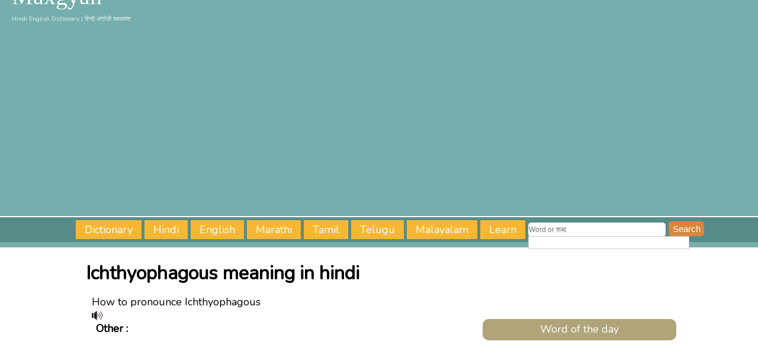

--- FILE ---
content_type: text/html; charset=UTF-8
request_url: https://www.maxgyan.com/english/i/ichthyophagous-meaning-in-hindi.html
body_size: 5107
content:
<!DOCTYPE HTML>
    <html>
    <head><title>Ichthyophagous meaning in hindi - Ichthyophagous का मतलब हिंदी में</title>
<meta name="description" content="What is the meaning of Ichthyophagous in hindi? Ichthyophagous meaning, definition, translation, synonyms, antonyms, Ichthyophagous ka hindi matlab, english to hindi dictionary" />
<meta name="keywords" content="ichthyophagous, meaning of ichthyophagous, translate ichthyophagous,ichthyophagous meaning, synonyms, definition" />
    <link rel="canonical" href="https://www.maxgyan.com/english/i/ichthyophagous-meaning-in-hindi.html" />

<link href="https://fonts.googleapis.com/css?family=Nunito" rel="stylesheet">
<link rel="stylesheet" href="https://www.maxgyan.com/template/style.css">
<meta name='viewport' content='width=device-width, user-scalable=no,
    initial-scale=1, maximum-scale=1, minimum-scale=1'/>
<!-- Google tag (gtag.js) -->
<script async src="https://www.googletagmanager.com/gtag/js?id=G-ZFY0KYZX2H"></script>
<script>
  window.dataLayer = window.dataLayer || [];
  function gtag(){dataLayer.push(arguments);}
  gtag('js', new Date());

  gtag('config', 'G-ZFY0KYZX2H');
</script>
<script async src="https://pagead2.googlesyndication.com/pagead/js/adsbygoogle.js?client=ca-pub-3196283050718174"
     crossorigin="anonymous"></script>

</head>
<body>
 

<div id="head">
	<span id="logo">
    <span id="lg">
		<a href="https://maxgyan.com/index.html">Maxgyan</a>
        <span id="sub-title">Hindi English Dictionary | हिन्दी अंग्रेज़ी शब्दकोश</span>
    </span>
	</span>
	<div id="navigation">
		<a href="https://www.maxgyan.com/index.html">Dictionary</a>
		<a href="https://www.maxgyan.com/hindi-to-english.html">Hindi</a>
		<a href="https://www.maxgyan.com/english.html">English</a>
		<a href="https://www.maxgyan.com/marathi.html">Marathi</a>
		<a href="https://www.maxgyan.com/tamil.html">Tamil</a>
		<a href="https://www.maxgyan.com/telugu.html">Telugu</a>
		<a href="https://www.maxgyan.com/malayalam.html">Malayalam</a>
 		<a href="https://www.maxgyan.com/learn.html">Learn</a>

            <form id="hebox" action="https://www.maxgyan.com/srch.php">
        		<input type="text" name="q" class="hesearch" id="hesrchbx" size="55" placeholder="Word or शब्द" autocomplete="off" />
                <input type="hidden" name="__UNIQUENESS" value="[base64]" />
        		<input type="submit" name="sa" id="hesubmit" value="Search" />
                <div id="heresult">
    		</div>
    		</form>
    		
      	</div>
    </div>
    <div id="wrapper">
      <div id="article">
      <h1>Ichthyophagous meaning in hindi</h1>
      <div id="content"><spand id="full"><font size="+1">How to pronounce Ichthyophagous</font></span> <spand id="full"><span id="a1" onclick="play('ichthyophagous')"></span></span><div id="others"><font size="+1"><strong>Other : </strong></font> <span id="sgmean"><div id="full"><script async src="https://pagead2.googlesyndication.com/pagead/js/adsbygoogle.js?client=ca-pub-3196283050718174"
     crossorigin="anonymous"></script>
<!-- max-ufm-sq -->
<ins class="adsbygoogle"
     style="display:block"
     data-ad-client="ca-pub-3196283050718174"
     data-ad-slot="6621611458"
     data-ad-format="auto"
     data-full-width-responsive="true"></ins>
<script>
     (adsbygoogle = window.adsbygoogle || []).push({});
	</script></div>
<script async 
rc="//pagead2.googlesyndication.com/pagead/js/adsbygoogle.js"></script>
<ins class="adsbygoogle"
style="display:inline-block;width:336px;height:280px"
data-ad-client="ca-pub-3196283050718174"
data-ad-slot="6795975013"></ins>
<script>
(adsbygoogle = window.adsbygoogle || []).push({});
</script>
 <span id="mn_lrg"><span title="matsyabhoji meaning in english"><a href="https://www.maxgyan.com/hindi/m/मत्स्यभोजी-meaning-in-english.html">मत्स्यभोजी</a> </span></span> </span></div></span>
    
    <span id="exmplist"></span> <span id="swap"><a href="https://www.maxgyan.com/english/examples/ichthyophagous">Examples</a></span><div id="full"><strong>Usage of Ichthyophagous in sentences</strong></div><img src="https://books.google.com/ngrams/chart?content=Ichthyophagous&corpus=0&smoothing=3&year_start=1800&year_end=2000)" width="100%" height="36%" />﻿<!-- Ezoic - nat-mid - native_mid -->
<div id="ezoic-pub-ad-placeholder-109"></div>
<!-- End Ezoic - nat-mid - native_mid -->

    </div>
       <div id="side">
    <span id="gray"></span>
    </span>﻿<div id="wod"><font size="+1">Word of the day</font></div>﻿<!-- Ezoic - nat-sid - native_side_bottom -->
<div id="ezoic-pub-ad-placeholder-110"><script async
src="//pagead2.googlesyndication.com/pagead/js/adsbygoogle.js"></script>
<ins class="adsbygoogle"
style="display:block"
data-ad-format="autorelaxed"
data-ad-client="ca-pub-3196283050718174"
data-ad-slot="7619740816"></ins>
<script>
(adsbygoogle = window.adsbygoogle || []).push({});
</script></div>
<!-- End Ezoic - nat-sid - native_side_bottom -->
    </div>
    </div>
                    
    	<span id="full"><font size="+1"><strong>Have a question? Ask here..</strong></font></span>
    <form method="POST" action="https://www.maxgyan.com/comment.php" id="cm_frm">    
        <span id="full">Name* &nbsp;&nbsp;&nbsp;<input type="text" name='u_name' size=30></span>
        <span id="full">Email-id &nbsp;&nbsp;<input type="email" name='u_email' size=30></span>
        <span id="full">Comment* </span>
        <span id="full"><textarea name='u_comment' rows=10 cols=50></textarea></span> 
        <span id="full">Enter Code: <img src="https://www.maxgyan.com/captcha.php"> 
    	<input type="text" name="code" size="5" /></span>
    	<input type="hidden" name="stng" value="/english/i/ichthyophagous-meaning-in-hindi.html">
     	<input type='submit' name="submit" id="sub" value='Submit'>
    </form>
     
      <div id="footer">On this page you will get the Ichthyophagous hindi meaning, definition, antonyms and synonyms of Ichthyophagous. Know the answer of what is the meaning of Ichthyophagous in hindi, Ichthyophagous ka arth, hindi word for Ichthyophagous, Ichthyophagous ka matlab, Ichthyophagous ki definition </div> 	
    	</div>     
    
     <div id="fb-root"></div>
     </div>
    <style>#btm_native .box{font-size:12pt;padding:2%;width:46%;float:left;text-align:left;over-flow:hidden;}#btm_native .box img{width:100%;object-fit:cover;border-radius:2px;margin-bottom:10px;}#btm_native .box .title{font-size:14pt;font-weight:bold;color:rgba(255,51,102,1);text-decoration:none;}#btm_native .box:hover{text-decoration:underline;}@media only screen and (max-width:728px) {#btm_native .box{padding:2%;width:96%;float:left;text-align:left;}    #btm_native .box .title a:link, #btm_native .box .title a:visited, #btm_native .box img{height:auto;}}</style>
<div id="btm_native"></div>
<script>
let elements = [["absurdly-amusing-monents-in-sports","8aw3u29bev_320x180.jpg", "Absurdly Amusing Sports Moments"],["energetic-and-joyful-highlights-of-womens-tennis","89wuv7kx9n_320x180.jpg", "Energetic and Joyful Highlights of Women's Tennis"],["most-colorful-and-unique-subway-characters","mj3ytqr1es_320x180.jpg", "Most Colorful and Unique Subway Characters"],["strangely-funny-and-unusual-beauty-practices-of-history","7u8moppa9q_320x180.jpg", "Strangely Funny and Unusual Beauty Practices of History"],];
    
var el=document.createElement("h2");for(el.id="title",el.innerHTML="Related Reads",document.getElementById("btm_native").appendChild(el),i=0;i<4;){var e=document.createElement("img");e.loading="lazy",e.src="https://viral247.maxgyan.com/uploads/thumbs/"+elements[i][1];var t=document.createElement("div");t.className="title",t.innerHTML=elements[i][2];var a=document.createElement("a");a.href="https://viral247.maxgyan.com/"+elements[i][0]+"/";var l=document.createElement("div");if(l.className="box",l.appendChild(e),l.appendChild(t),a.appendChild(l),document.getElementById("btm_native").appendChild(a),1==i){let n=document.createElement("div");n.style.width="100%",n.style.height="1px",n.style.background="white",n.style.display="inline-block",document.getElementById("btm_native").appendChild(n)}i++}
</script>
<hr align="right" width="90%" />
 <div id="right">&copy; 2014-2026 Maxgyan.com, All rights reserved.&nbsp;&nbsp;|&nbsp;&nbsp;
 <a href="https://www.maxgyan.com/contact-us.html">Contact Us</a>&nbsp;&nbsp;&nbsp;&nbsp;&nbsp;&nbsp;&nbsp;&nbsp;&nbsp;&nbsp;&nbsp;&nbsp;&nbsp;&nbsp;&nbsp;&nbsp;
</div>
    <script>(function(d, s, id) {
      var js, fjs = d.getElementsByTagName(s)[0];
      if (d.getElementById(id)) return;
      js = d.createElement(s); js.id = id;
      js.src = "//connect.facebook.net/en_US/sdk.js#xfbml=1&version=v2.0";
      fjs.parentNode.insertBefore(js, fjs);
    }(document, 'script', 'facebook-jssdk'));</script>
    
    <script type="text/javascript">var switchTo5x=true;</script>
    <script type="text/javascript" src="https://w.sharethis.com/button/buttons.js"></script>
    <script type="text/javascript">stLight.options({publisher: "c607a584-f534-40b5-a8ba-f213e3a118f3", doNotHash: false, doNotCopy: false, hashAddressBar: false});</script>
    </script>
    
    <script>
      function play(gets){
    	  var res = gets.substring(0, 1);
           var audio = new Audio('https://www.maxgyan.com/audio/english/' + res + '/' + gets + '.mp3');
    	audio.play();
                     }
       </script>
    <script type="text/javascript" src="https://www.maxgyan.com/template/auto/jquery-1.8.0.min.js"></script>
    <script type="text/javascript">
    $(function(){
    $(".hesearch").keyup(function() 
    { 
    var searchid = $(this).val();
    var dataString = 'search='+ searchid;
    if(typeof timeout !== 'undefined'){ clearTimeout(timeout);}
    timeout = setTimeout(function() {
        if(searchid.length > 1)
        {
        	$.ajax({
        	type: "POST",
        	url: "../../hesearch.php",
        	data: dataString,
        	cache: false,
        	success: function(html)
        	{
        	$("#heresult").html(html).show();
        	}
        	});
        }return false;
        
        
        jQuery("#heresult").live("click",function(e){ 
        	var $clicked = $(e.target);
        	var $name = $clicked.find('.name').html();
        	var decoded = $("<div/>").html($name).text();
        	$('#hesrchbx').val(decoded);
        });
        jQuery(document).live("click", function(e) { 
        	var $clicked = $(e.target);
        	if (! $clicked.hasClass("hesearch")){
        	jQuery("#heresult").fadeOut(); 
        	}
        });
        $('#hesrchbx').click(function(){
        	jQuery("#heresult").fadeIn();
        });
    
    }, 800);
    });
    
    });
    </script>
    
    
    
    
    </body>
    </html>
    



--- FILE ---
content_type: text/html; charset=UTF-8
request_url: https://www.maxgyan.com/captcha.php
body_size: 1345
content:
���� JFIF  ` `  �� <CREATOR: gd-jpeg v1.0 (using IJG JPEG v62), quality = 100
�� C �� C��   A ��           	
�� �   } !1AQa"q2���#B��R��$3br�	
%&'()*456789:CDEFGHIJSTUVWXYZcdefghijstuvwxyz���������������������������������������������������������������������������        	
�� �  w !1AQaq"2�B����	#3R�br�
$4�%�&'()*56789:CDEFGHIJSTUVWXYZcdefghijstuvwxyz��������������������������������������������������������������������������   ? ��( ��
 ( ��
 (����/�V|,��<#� 	g쁧�� ?��~-­���)� ¨�Y�Q�+�ϋ�g�2���±��� 	g�����;�x�׊���9�����?����@�<�Qç�6~۟�^�� ����.~Ѻ7������)i� ���� �n�j��?l?f-+�wƯ�v� ���	�@�M����&�7�&���� C�8�2��m�	����߈ ��ğ���S_ۏ�?�o��[��?l��7����/�� �'���X��_�w��|O����� ��;�����O�� X[/��WF���$�I_��Ğ+���>-���0�� ٿ�υ����>%|F����|�H���|���5�F���4�� ڃß~3���g�ڳB��������� �kH�į|o�����_|=�� �����*��-�?��?@=� �?�}G��Y�T�>0�`��s�{�í�X�/�߅u-;�N��~�^�v��{������'H���� i	���4K�s�Z����x��^2񏍼c�߀K� P@ ~p�a�'�_�(?�z?�|3�� i��9��=/��6��i־*��� ����&���-������m��x��z�Q.���hZ7�t{�=_K�������g��2��ߵ����� ���A�K����	�F���'Y�|s����a�7~�6�|3�o��(��<m��<��?�m��k�����(<C�C�[i����p�� ��5� x� ��P��g�&��r?�G�^�� �_�w�<������ �g���7����Ꮓ�O� ���������H�%��׿�V����浫h���4�F��`��kڟ�"�� ����?�/� ����Y>"� ɬ��?���c� �� �7� $���� � W� ( ��?��

--- FILE ---
content_type: text/html; charset=utf-8
request_url: https://www.google.com/recaptcha/api2/aframe
body_size: 266
content:
<!DOCTYPE HTML><html><head><meta http-equiv="content-type" content="text/html; charset=UTF-8"></head><body><script nonce="BNIeLmg1PX89B2U8msJErw">/** Anti-fraud and anti-abuse applications only. See google.com/recaptcha */ try{var clients={'sodar':'https://pagead2.googlesyndication.com/pagead/sodar?'};window.addEventListener("message",function(a){try{if(a.source===window.parent){var b=JSON.parse(a.data);var c=clients[b['id']];if(c){var d=document.createElement('img');d.src=c+b['params']+'&rc='+(localStorage.getItem("rc::a")?sessionStorage.getItem("rc::b"):"");window.document.body.appendChild(d);sessionStorage.setItem("rc::e",parseInt(sessionStorage.getItem("rc::e")||0)+1);localStorage.setItem("rc::h",'1769199066092');}}}catch(b){}});window.parent.postMessage("_grecaptcha_ready", "*");}catch(b){}</script></body></html>